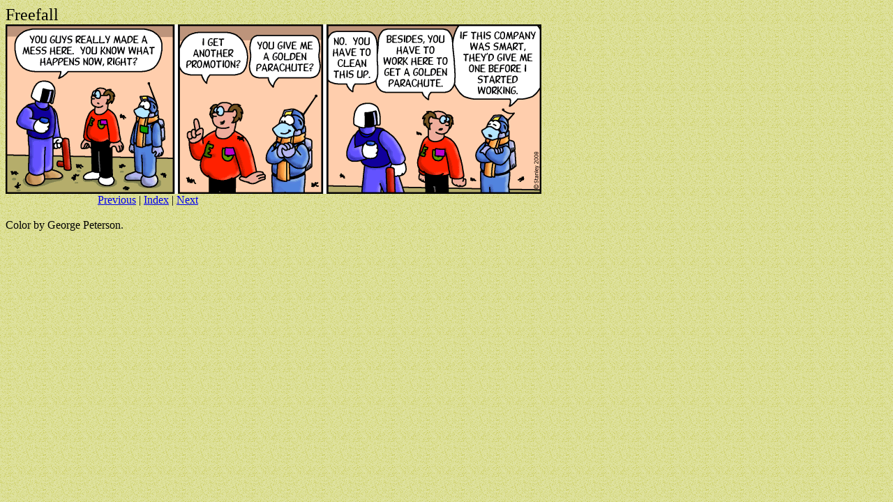

--- FILE ---
content_type: text/html; charset=UTF-8
request_url: http://freefall.purrsia.com/ff1700/fc01631.htm
body_size: 914
content:
<HTML>
<HEAD>
   <META HTTP-EQUIV="Content-Type" CONTENT="text/html; charset=iso-8859-1">
   <META NAME="Author" CONTENT="Mark Stanley">
   <META NAME="GENERATOR" CONTENT="Freefall Comic Strip, Science Fiction">
   <TITLE>Freefall 01631  September 17, 2008</TITLE>
</HEAD>
<BODY>

<BODY BACKGROUND="/bkgd.gif">

<BODY TEXT="#000000" BGCOLOR="#FFFFFF" LINK="#0000EE" VLINK="#551A8B" ALINK="#FF0000">
<FONT SIZE=+2>Freefall</FONT>
<BR>

<A HREF="/ff1700/fc01631.png"><img src="/ff1700/fc01631.png" height=243 width=768 border=0></A>

<BR>&nbsp;&nbsp;&nbsp;&nbsp;&nbsp;&nbsp;&nbsp;&nbsp;&nbsp;&nbsp;&nbsp;&nbsp;&nbsp;&nbsp;&nbsp;&nbsp;&nbsp;&nbsp;&nbsp;&nbsp;&nbsp;&nbsp;&nbsp;
&nbsp;&nbsp;&nbsp;&nbsp;&nbsp;&nbsp;&nbsp;&nbsp;

<A HREF="/ff1700/fc01630.htm">Previous</A>&nbsp;&#124;
<A HREF="/ffdex.htm">Index</A>&nbsp;&#124;
<A HREF="/ff1700/fc01632.htm">Next</A>

<BR><BR>Color by George Peterson.

</BODY>
</HTML>
